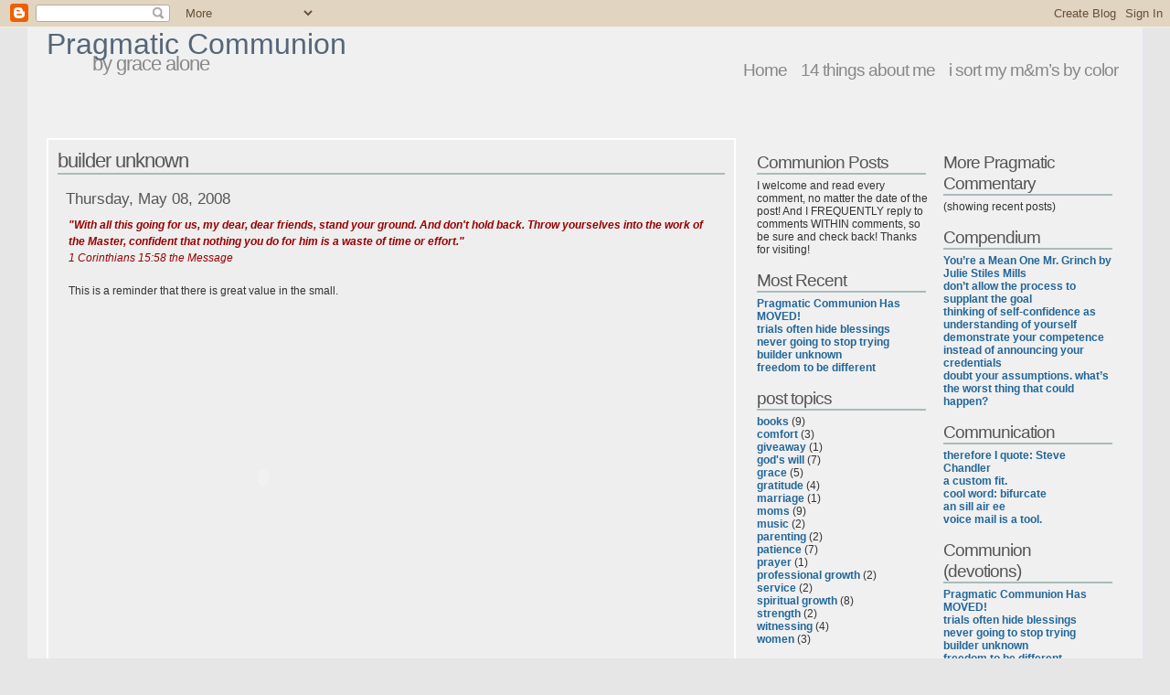

--- FILE ---
content_type: text/html; charset=UTF-8
request_url: http://devotions.pragmaticcom.com/2008/05/builder-unknown.html?widgetType=BlogArchive&widgetId=BlogArchive1&action=toggle&dir=open&toggle=MONTHLY-1199163600000&toggleopen=MONTHLY-1209618000000
body_size: 7774
content:
<!--<!DOCTYPE html PUBLIC "-//W3C//DTD XHTML 1.0 Strict//EN" "http://www.w3.org/TR/xhtml1/DTD/xhtml1-strict.dtd">--><html xmlns='http://www.w3.org/1999/xhtml' xmlns:b='http://www.google.com/2005/gml/b' xmlns:data='http://www.google.com/2005/gml/data' xmlns:expr='http://www.google.com/2005/gml/expr'>
<head>
<link href='https://www.blogger.com/static/v1/widgets/2944754296-widget_css_bundle.css' rel='stylesheet' type='text/css'/>
<meta content='text/html; charset=UTF-8' http-equiv='Content-Type'/>
<meta content='blogger' name='generator'/>
<link href='http://devotions.pragmaticcom.com/favicon.ico' rel='icon' type='image/x-icon'/>
<link href='http://devotions.pragmaticcom.com/2008/05/builder-unknown.html' rel='canonical'/>
<link rel="alternate" type="application/atom+xml" title="Pragmatic Communion - Atom" href="http://devotions.pragmaticcom.com/feeds/posts/default" />
<link rel="alternate" type="application/rss+xml" title="Pragmatic Communion - RSS" href="http://devotions.pragmaticcom.com/feeds/posts/default?alt=rss" />
<link rel="service.post" type="application/atom+xml" title="Pragmatic Communion - Atom" href="https://www.blogger.com/feeds/15805188/posts/default" />

<link rel="alternate" type="application/atom+xml" title="Pragmatic Communion - Atom" href="http://devotions.pragmaticcom.com/feeds/5442567631693455610/comments/default" />
<!--Can't find substitution for tag [blog.ieCssRetrofitLinks]-->
<meta content='http://devotions.pragmaticcom.com/2008/05/builder-unknown.html' property='og:url'/>
<meta content='builder unknown' property='og:title'/>
<meta content='&quot;With all this going for us, my dear, dear friends, stand your ground. And don&#39;t hold back. Throw yourselves into the work of the Master, co...' property='og:description'/>
<title>Pragmatic Communion: builder unknown</title>
<style id='page-skin-1' type='text/css'><!--
/*
-----------------------------------------------
Name:        Andreas4
URL:         http://www.geckandfly.com
Updated by:  http://www.blogcrowds.com
Support:     http://www.blogcrowds.com
----------------------------------------------- */
body{
margin:0;
padding:0;
font:76% tahoma,verdana,sans-serif;
background:#e6e6e6 url(http://www.pragmaticcom.com/images/bodybg.png);
color:#333;
text-align:center;
}
a{
text-decoration:none;
color:#269;
font-weight:bold;
}
a:hover{
text-decoration:underline;
}
p{
margin:0 0 15px 0;
line-height:1.5em;
}
h1,h2,h3,h4{
margin:0;
padding:0;
font-weight:normal;
}
h1{
font-size:3.2em;
letter-spacing:-3px;
color:#567;
margin:12px 0 5px 20px;
}
h1 a:hover{
text-decoration:none;
}
h2{
font-size:1.8em;
letter-spacing:-1px;
margin:-10px 0 0 50px;
color:#888;
}
h3{
color: #555;
font-size:1.4em;
margin:1em 0 0.5em 0.5em;
}
h4{
font-size:1.2em;
font-weight:bold;
}
#container{
width:92%;
min-width:760px;
padding:0 20px;
margin:0 auto;
background:#f0f0f0 url(http://www.pragmaticcom.com/images/contentbg.png) repeat-x;
color:#333;
text-align:left;
border-left:1px solid #eef;
border-right:1px solid #eef;
}
#sitetitle{
float:left;
height:100px;
width: 42%;
color: #333;
}
#sitetitle a{
color:#567;
font-weight:normal;
}
#sitetitle a:hover{
color:#269;
}
#menu{
height:71px;
padding-top:35px;
text-align: right;
}
#menu ul, #menu li {
padding:0;
margin:0;
list-style-type:none;
display:inline;
}
#menu a{
margin:0;
height:100px;
padding:34px 6px 40px 6px;
font-size:1.6em;
font-weight:normal;
letter-spacing:-1px;
color: #888;
}
#menu a:hover{
color:#269;
text-decoration:none;
background: #fff url(http://www.pragmaticcom.com/images/menuhover.png);
padding:5px 5px 5px 5px;
border-left: 1px solid #eee;
border-right: 1px solid #eee;
}
#content{
margin-top:30px;
width:100%;
clear:both;
background:url(http://www.pragmaticcom.com/images/xglobebottom.gif) bottom left no-repeat;
}
#content h2{
margin:0 0 10px 0;
color:#555;
border-bottom:2px solid #abb;
}
#content h2 a{
color:#555;
font-weight:normal;
}
#content h2 a:hover{
color:#269;
text-decoration:none;
background:none;
}
#content p{
margin:0.5em 1em 0.8em 1em;
}
#left{
width:62%;
float:left;
}
#right{
margin-left:66%;
margin-top:-15px;
}
#right h2{
margin:15px 0 5px 0;
width:98%;
font-size:1.6em;
}
#footer{
clear:both;
padding:10px 0 12px 24px;
text-align:left;
color:#888;
}
#footer a{
color:#888;
font-weight:normal;
}
#footer span{
color:#aaa;
font-size:2em;
letter-spacing:-2px;
}
.entry{
position:relative;
margin:0 0 20px 0;
border:2px solid #fff;
background:#eee url(http://www.pragmaticcom.com/images/entrybg.png) repeat-x;
color:#333;
padding:10px 10px 0 10px;
}
.entry a:hover, .intro a:hover{
text-decoration:none;
padding-bottom:2px;
background:url(http://www.pragmaticcom.com/images/flash2.gif) bottom left repeat-x; /* Delete this line to remove the flashing underline for regular links */
}
.entry img{
border: 1px solid #333;
}
.link{
color:#269;
background:url(http://www.pragmaticcom.com/images/linkarrow.gif) left no-repeat;
display:block;
margin:4px 0 0 0;
padding:2px 1em;
}
.link:hover{
color:#48b;
background:url(http://www.pragmaticcom.com/images/blinkarrow.gif) left no-repeat; /* Delete this line to remove the blinking arrows by the links */
text-decoration:none;
}
.thumbs img{
position:relative;
padding:3px;
margin:0 2px 2px 0;
border:1px solid #fff;
background-color:#ddd;
color: #555;
}
.thumbs img:hover{
background: url(http://www.pragmaticcom.com/images/flash.gif); /* Delete this line to remove the blinkingblue frame around the thumbnails */
}
.entryphoto{
margin:5px 10px 10px 0;
float:left;
padding:3px;
border:1px solid #fff;
background-color:#ddd;
color:#333;
}
.meta{
clear:both;
border-top: 2px solid #ccc;
padding: 5px 1px 0 0;
margin:10px 0 0 0;
text-align:left;
font-size:0.9em;
color: #567;
}
.date{
font-weight:bold;
}
.postedby {
}
.pagenav{
color: #888;
text-align:center;
}
.entry img{
position:relative;
}
.subcontainer {
width:98%;
}
.subcontainer ul, .subcontainer li {
list-style-type: none;
padding: 0;
margin: 0;
}
.rightsub{
float:left;
width:48%;
}
.rightsub2{
float:right;
width: 48%;
}
.right{
text-align:right;
}
.center{
text-align:center;
}
.clear{
clear:both;
}
.hide{
display:none;
}
.widget a img {
border: none;
}
.style3 {color: #fe7003}
.style1 {color: #FFFFFF}
.style4 {color: #CCCCCC}
blockquote{margin:20px 0;padding:0 20px 0 50px;background:url('http://photos1.blogger.com/blogger/7994/1253/1600/quote.jpg') 10px top no-repeat;border:none}

--></style>
<link href='https://www.blogger.com/dyn-css/authorization.css?targetBlogID=15805188&amp;zx=0dda6a02-0d5d-4072-9883-b51ee14ebf5b' media='none' onload='if(media!=&#39;all&#39;)media=&#39;all&#39;' rel='stylesheet'/><noscript><link href='https://www.blogger.com/dyn-css/authorization.css?targetBlogID=15805188&amp;zx=0dda6a02-0d5d-4072-9883-b51ee14ebf5b' rel='stylesheet'/></noscript>
<meta name='google-adsense-platform-account' content='ca-host-pub-1556223355139109'/>
<meta name='google-adsense-platform-domain' content='blogspot.com'/>

</head>
<body>
<div class='navbar section' id='navbar'><div class='widget Navbar' data-version='1' id='Navbar1'><script type="text/javascript">
    function setAttributeOnload(object, attribute, val) {
      if(window.addEventListener) {
        window.addEventListener('load',
          function(){ object[attribute] = val; }, false);
      } else {
        window.attachEvent('onload', function(){ object[attribute] = val; });
      }
    }
  </script>
<div id="navbar-iframe-container"></div>
<script type="text/javascript" src="https://apis.google.com/js/platform.js"></script>
<script type="text/javascript">
      gapi.load("gapi.iframes:gapi.iframes.style.bubble", function() {
        if (gapi.iframes && gapi.iframes.getContext) {
          gapi.iframes.getContext().openChild({
              url: 'https://www.blogger.com/navbar/15805188?po\x3d5442567631693455610\x26origin\x3dhttp://devotions.pragmaticcom.com',
              where: document.getElementById("navbar-iframe-container"),
              id: "navbar-iframe"
          });
        }
      });
    </script><script type="text/javascript">
(function() {
var script = document.createElement('script');
script.type = 'text/javascript';
script.src = '//pagead2.googlesyndication.com/pagead/js/google_top_exp.js';
var head = document.getElementsByTagName('head')[0];
if (head) {
head.appendChild(script);
}})();
</script>
</div></div>
<div id='container'>
<!-- skip links for text browsers -->
<span id='skiplinks' style='display:none;'>
<a href='#main'>skip to main </a> |
      <a href='#sidebar'>skip to sidebar</a>
</span>
<div id='header'>
<div id='sitetitle'>
<div class='header section' id='header'><div class='widget HTML' data-version='1' id='HTML1'>
<div class='widget-content'>
<a href="http://devotions.pragmaticcom.com/" target="_blank"><font size="+3">Pragmatic Communion </font></a>
</div>
<div class='clear'></div>
</div><div class='widget Text' data-version='1' id='Text2'>
<h2 class='title'>by grace alone</h2>
<div class='widget-content'>
<br/>
</div>
<div class='clear'></div>
</div></div>
</div>
<div id='menu'>
<!-- <a expr:href='data:blog.homepageUrl' title='Home'>home</a> -->
<a href='http://pragmaticcompendium.wordpress.com' title='Pragmatic Compendium'>Home</a>
<a href='http://pragmaticcompendium.wordpress.com/5-things-about-me/' title='14 things about me'>14 things about me</a>
<a href='http://pragmaticcompendium.wordpress.com/other-pragmatic-blogs' title='i sort my m&m’s by color'>i sort my m&m&#8217;s by color</a>
</div>
</div>
<div id='content'>
<div class='entry' id='left'>
<div class='main section' id='main'><div class='widget Blog' data-version='1' id='Blog1'>
<a name='5442567631693455610'></a>
<h2>
<a href='http://devotions.pragmaticcom.com/2008/05/builder-unknown.html'>builder unknown</a>
</h2>
<div class='post-header-line-1'></div>
<h3><span>Thursday, May 08, 2008</span></h3>
<div class='posts'>
<p><span style="font-weight: bold; font-style: italic; color: rgb(153, 0, 0);">"With all this going for us, my dear, dear friends, stand your ground. And don't hold back. Throw yourselves into the work of the Master, confident that nothing you do for him is a waste of time or effort."<br /></span><span style="font-style: italic; color: rgb(153, 0, 0);">1 Corinthians 15:58  the Message</span><br /><br />This is a reminder that there is great value in the small.<br /><br /><object height="355" width="425"><param name="movie" value="http://www.youtube.com/v/9YU0aNAHXP0&amp;hl=en"><param name="wmode" value="transparent"><embed src="http://www.youtube.com/v/9YU0aNAHXP0&amp;hl=en" type="application/x-shockwave-flash" wmode="transparent" height="355" width="425"></embed></object><br /><br /><div style="text-align: right; font-style: italic;"><span style="font-weight: bold;">"It's okay that they don't see.  We don't work for them.  We work for Him.  We sacrifice for Him.  They will never see.  Not if we do it right.  Not if we do it well.  Let's pray that our work will stand as a monument to an even greater God."</span><br /><span style="font-weight: bold;">Nicole Johnson</span></div></p>
<div style='clear: both;'></div>
</div>
<div class='meta'>
<script charset='utf-8' src='http://feeds.feedburner.com/~s/antilo0p?i=http://devotions.pragmaticcom.com/2008/05/builder-unknown.html' type='text/javascript'></script>
Posted by
Julie Stiles Mills
at
<a class='timestamp-link' href='http://devotions.pragmaticcom.com/2008/05/builder-unknown.html' title='permanent link'>5/08/2008 03:24:00 PM</a>
<span class='item-action'>
<a href='https://www.blogger.com/email-post/15805188/5442567631693455610' title='Email Post'>
<span class='email-post-icon'>&#160;</span>
</a>
</span>
<span class='item-control blog-admin pid-1534357876'>
<a href='https://www.blogger.com/post-edit.g?blogID=15805188&postID=5442567631693455610&from=pencil' title='Edit Post'>
<span class='quick-edit-icon'>&#160;</span>
</a>
</span>
<p class='post-footer-line post-footer-line-2'>
<span class='post-labels'>
Labels:
<a href='http://devotions.pragmaticcom.com/search/label/marriage' rel='tag'>marriage</a>,
<a href='http://devotions.pragmaticcom.com/search/label/parenting' rel='tag'>parenting</a>,
<a href='http://devotions.pragmaticcom.com/search/label/patience' rel='tag'>patience</a>,
<a href='http://devotions.pragmaticcom.com/search/label/strength' rel='tag'>strength</a>
</span>
</p>
<p class='post-footer-line post-footer-line-3'></p>
</div>
<span class='style1'></span>
<a name='comments'></a>
<h2 id='comments'><span>
0
comments:
      
</span></h2>
<p id='newcomments'>
<a href='https://www.blogger.com/comment/fullpage/post/15805188/5442567631693455610' onclick=''>Post a Comment</a>
</p>
<div id='backlinks-container'>
<div id='Blog1_backlinks-container'>
</div>
</div>
<div class='blog-pager' id='blog-pager'>
<span id='blog-pager-newer-link'>
<a class='blog-pager-newer-link' href='http://devotions.pragmaticcom.com/2008/05/never-going-to-stop-trying.html' id='Blog1_blog-pager-newer-link' title='Newer Post'>Newer Post</a>
</span>
<span id='blog-pager-older-link'>
<a class='blog-pager-older-link' href='http://devotions.pragmaticcom.com/2008/02/freedom-to-be-different.html' id='Blog1_blog-pager-older-link' title='Older Post'>Older Post</a>
</span>
<a class='home-link' href='http://devotions.pragmaticcom.com/'>Home</a>
</div>
<div class='clear'></div>
<div class='post-feeds'>
<div class='feed-links'>
Subscribe to:
<a class='feed-link' href='http://devotions.pragmaticcom.com/feeds/5442567631693455610/comments/default' target='_blank' type='application/atom+xml'>Post Comments (Atom)</a>
</div>
</div>
</div></div>
</div>
<div id='right'>
<div class='sidebar no-items section' id='sidebar'></div>
<div class='subcontainer'>
<div class='rightsub section' id='rightsub'><div class='widget Text' data-version='1' id='Text3'>
<h2 class='title'>Communion Posts</h2>
<div class='widget-content'>
I welcome and read every comment, no matter the date of the post!  And I FREQUENTLY reply to comments WITHIN comments, so be sure and check back!  Thanks for visiting!<br/>
</div>
<div class='clear'></div>
</div><div class='widget Feed' data-version='1' id='Feed4'>
<h2>Most Recent</h2>
<div class='widget-content' id='Feed4_feedItemListDisplay'>
<span style='filter: alpha(25); opacity: 0.25;'>
<a href='http://devotions.pragmaticcom.com/feeds/posts/default'>Loading...</a>
</span>
</div>
<div class='clear'></div>
</div><div class='widget Label' data-version='1' id='Label1'>
<h2>post topics</h2>
<div class='widget-content'>
<ul>
<li>
<a href='http://devotions.pragmaticcom.com/search/label/books'>books</a>

        (9)
      </li>
<li>
<a href='http://devotions.pragmaticcom.com/search/label/comfort'>comfort</a>

        (3)
      </li>
<li>
<a href='http://devotions.pragmaticcom.com/search/label/giveaway'>giveaway</a>

        (1)
      </li>
<li>
<a href='http://devotions.pragmaticcom.com/search/label/god%27s%20will'>god&#39;s will</a>

        (7)
      </li>
<li>
<a href='http://devotions.pragmaticcom.com/search/label/grace'>grace</a>

        (5)
      </li>
<li>
<a href='http://devotions.pragmaticcom.com/search/label/gratitude'>gratitude</a>

        (4)
      </li>
<li>
<a href='http://devotions.pragmaticcom.com/search/label/marriage'>marriage</a>

        (1)
      </li>
<li>
<a href='http://devotions.pragmaticcom.com/search/label/moms'>moms</a>

        (9)
      </li>
<li>
<a href='http://devotions.pragmaticcom.com/search/label/music'>music</a>

        (2)
      </li>
<li>
<a href='http://devotions.pragmaticcom.com/search/label/parenting'>parenting</a>

        (2)
      </li>
<li>
<a href='http://devotions.pragmaticcom.com/search/label/patience'>patience</a>

        (7)
      </li>
<li>
<a href='http://devotions.pragmaticcom.com/search/label/prayer'>prayer</a>

        (1)
      </li>
<li>
<a href='http://devotions.pragmaticcom.com/search/label/professional%20growth'>professional growth</a>

        (2)
      </li>
<li>
<a href='http://devotions.pragmaticcom.com/search/label/service'>service</a>

        (2)
      </li>
<li>
<a href='http://devotions.pragmaticcom.com/search/label/spiritual%20growth'>spiritual growth</a>

        (8)
      </li>
<li>
<a href='http://devotions.pragmaticcom.com/search/label/strength'>strength</a>

        (2)
      </li>
<li>
<a href='http://devotions.pragmaticcom.com/search/label/witnessing'>witnessing</a>

        (4)
      </li>
<li>
<a href='http://devotions.pragmaticcom.com/search/label/women'>women</a>

        (3)
      </li>
</ul>
<div class='clear'></div>
</div>
</div><div class='widget BlogArchive' data-version='1' id='BlogArchive1'>
<h2>catch up!</h2>
<div class='widget-content'>
<div id='ArchiveList'>
<div id='BlogArchive1_ArchiveList'>
<ul>
<li class='archivedate expanded'>
<a class='toggle' href='//devotions.pragmaticcom.com/2008/05/builder-unknown.html?widgetType=BlogArchive&widgetId=BlogArchive1&action=toggle&dir=close&toggle=YEARLY-1199163600000&toggleopen=MONTHLY-1209618000000'>
<span class='zippy toggle-open'>&#9660; </span>
</a>
<a class='post-count-link' href='http://devotions.pragmaticcom.com/2008/'>2008</a>
            (<span class='post-count'>11</span>)
          
<ul>
<li class='archivedate collapsed'>
<a class='toggle' href='//devotions.pragmaticcom.com/2008/05/builder-unknown.html?widgetType=BlogArchive&widgetId=BlogArchive1&action=toggle&dir=open&toggle=MONTHLY-1217566800000&toggleopen=MONTHLY-1209618000000'>
<span class='zippy'>&#9658; </span>
</a>
<a class='post-count-link' href='http://devotions.pragmaticcom.com/2008/08/'>August</a>
            (<span class='post-count'>1</span>)
          
</li>
</ul>
<ul>
<li class='archivedate collapsed'>
<a class='toggle' href='//devotions.pragmaticcom.com/2008/05/builder-unknown.html?widgetType=BlogArchive&widgetId=BlogArchive1&action=toggle&dir=open&toggle=MONTHLY-1214888400000&toggleopen=MONTHLY-1209618000000'>
<span class='zippy'>&#9658; </span>
</a>
<a class='post-count-link' href='http://devotions.pragmaticcom.com/2008/07/'>July</a>
            (<span class='post-count'>1</span>)
          
</li>
</ul>
<ul>
<li class='archivedate expanded'>
<a class='toggle' href='//devotions.pragmaticcom.com/2008/05/builder-unknown.html?widgetType=BlogArchive&widgetId=BlogArchive1&action=toggle&dir=close&toggle=MONTHLY-1209618000000&toggleopen=MONTHLY-1209618000000'>
<span class='zippy toggle-open'>&#9660; </span>
</a>
<a class='post-count-link' href='http://devotions.pragmaticcom.com/2008/05/'>May</a>
            (<span class='post-count'>2</span>)
          
<ul class='posts'>
<li><a href='http://devotions.pragmaticcom.com/2008/05/never-going-to-stop-trying.html'>never going to stop trying</a></li>
<li><a href='http://devotions.pragmaticcom.com/2008/05/builder-unknown.html'>builder unknown</a></li>
</ul>
</li>
</ul>
<ul>
<li class='archivedate collapsed'>
<a class='toggle' href='//devotions.pragmaticcom.com/2008/05/builder-unknown.html?widgetType=BlogArchive&widgetId=BlogArchive1&action=toggle&dir=open&toggle=MONTHLY-1201842000000&toggleopen=MONTHLY-1209618000000'>
<span class='zippy'>&#9658; </span>
</a>
<a class='post-count-link' href='http://devotions.pragmaticcom.com/2008/02/'>February</a>
            (<span class='post-count'>2</span>)
          
</li>
</ul>
<ul>
<li class='archivedate collapsed'>
<a class='toggle' href='//devotions.pragmaticcom.com/2008/05/builder-unknown.html?widgetType=BlogArchive&widgetId=BlogArchive1&action=toggle&dir=open&toggle=MONTHLY-1199163600000&toggleopen=MONTHLY-1209618000000'>
<span class='zippy'>&#9658; </span>
</a>
<a class='post-count-link' href='http://devotions.pragmaticcom.com/2008/01/'>January</a>
            (<span class='post-count'>5</span>)
          
</li>
</ul>
</li>
</ul>
<ul>
<li class='archivedate collapsed'>
<a class='toggle' href='//devotions.pragmaticcom.com/2008/05/builder-unknown.html?widgetType=BlogArchive&widgetId=BlogArchive1&action=toggle&dir=open&toggle=YEARLY-1167627600000&toggleopen=MONTHLY-1209618000000'>
<span class='zippy'>&#9658; </span>
</a>
<a class='post-count-link' href='http://devotions.pragmaticcom.com/2007/'>2007</a>
            (<span class='post-count'>5</span>)
          
<ul>
<li class='archivedate collapsed'>
<a class='toggle' href='//devotions.pragmaticcom.com/2008/05/builder-unknown.html?widgetType=BlogArchive&widgetId=BlogArchive1&action=toggle&dir=open&toggle=MONTHLY-1196485200000&toggleopen=MONTHLY-1209618000000'>
<span class='zippy'>&#9658; </span>
</a>
<a class='post-count-link' href='http://devotions.pragmaticcom.com/2007/12/'>December</a>
            (<span class='post-count'>1</span>)
          
</li>
</ul>
<ul>
<li class='archivedate collapsed'>
<a class='toggle' href='//devotions.pragmaticcom.com/2008/05/builder-unknown.html?widgetType=BlogArchive&widgetId=BlogArchive1&action=toggle&dir=open&toggle=MONTHLY-1193893200000&toggleopen=MONTHLY-1209618000000'>
<span class='zippy'>&#9658; </span>
</a>
<a class='post-count-link' href='http://devotions.pragmaticcom.com/2007/11/'>November</a>
            (<span class='post-count'>1</span>)
          
</li>
</ul>
<ul>
<li class='archivedate collapsed'>
<a class='toggle' href='//devotions.pragmaticcom.com/2008/05/builder-unknown.html?widgetType=BlogArchive&widgetId=BlogArchive1&action=toggle&dir=open&toggle=MONTHLY-1191214800000&toggleopen=MONTHLY-1209618000000'>
<span class='zippy'>&#9658; </span>
</a>
<a class='post-count-link' href='http://devotions.pragmaticcom.com/2007/10/'>October</a>
            (<span class='post-count'>1</span>)
          
</li>
</ul>
<ul>
<li class='archivedate collapsed'>
<a class='toggle' href='//devotions.pragmaticcom.com/2008/05/builder-unknown.html?widgetType=BlogArchive&widgetId=BlogArchive1&action=toggle&dir=open&toggle=MONTHLY-1180674000000&toggleopen=MONTHLY-1209618000000'>
<span class='zippy'>&#9658; </span>
</a>
<a class='post-count-link' href='http://devotions.pragmaticcom.com/2007/06/'>June</a>
            (<span class='post-count'>1</span>)
          
</li>
</ul>
<ul>
<li class='archivedate collapsed'>
<a class='toggle' href='//devotions.pragmaticcom.com/2008/05/builder-unknown.html?widgetType=BlogArchive&widgetId=BlogArchive1&action=toggle&dir=open&toggle=MONTHLY-1167627600000&toggleopen=MONTHLY-1209618000000'>
<span class='zippy'>&#9658; </span>
</a>
<a class='post-count-link' href='http://devotions.pragmaticcom.com/2007/01/'>January</a>
            (<span class='post-count'>1</span>)
          
</li>
</ul>
</li>
</ul>
<ul>
<li class='archivedate collapsed'>
<a class='toggle' href='//devotions.pragmaticcom.com/2008/05/builder-unknown.html?widgetType=BlogArchive&widgetId=BlogArchive1&action=toggle&dir=open&toggle=YEARLY-1136091600000&toggleopen=MONTHLY-1209618000000'>
<span class='zippy'>&#9658; </span>
</a>
<a class='post-count-link' href='http://devotions.pragmaticcom.com/2006/'>2006</a>
            (<span class='post-count'>3</span>)
          
<ul>
<li class='archivedate collapsed'>
<a class='toggle' href='//devotions.pragmaticcom.com/2008/05/builder-unknown.html?widgetType=BlogArchive&widgetId=BlogArchive1&action=toggle&dir=open&toggle=MONTHLY-1157086800000&toggleopen=MONTHLY-1209618000000'>
<span class='zippy'>&#9658; </span>
</a>
<a class='post-count-link' href='http://devotions.pragmaticcom.com/2006/09/'>September</a>
            (<span class='post-count'>1</span>)
          
</li>
</ul>
<ul>
<li class='archivedate collapsed'>
<a class='toggle' href='//devotions.pragmaticcom.com/2008/05/builder-unknown.html?widgetType=BlogArchive&widgetId=BlogArchive1&action=toggle&dir=open&toggle=MONTHLY-1149138000000&toggleopen=MONTHLY-1209618000000'>
<span class='zippy'>&#9658; </span>
</a>
<a class='post-count-link' href='http://devotions.pragmaticcom.com/2006/06/'>June</a>
            (<span class='post-count'>1</span>)
          
</li>
</ul>
<ul>
<li class='archivedate collapsed'>
<a class='toggle' href='//devotions.pragmaticcom.com/2008/05/builder-unknown.html?widgetType=BlogArchive&widgetId=BlogArchive1&action=toggle&dir=open&toggle=MONTHLY-1141189200000&toggleopen=MONTHLY-1209618000000'>
<span class='zippy'>&#9658; </span>
</a>
<a class='post-count-link' href='http://devotions.pragmaticcom.com/2006/03/'>March</a>
            (<span class='post-count'>1</span>)
          
</li>
</ul>
</li>
</ul>
<ul>
<li class='archivedate collapsed'>
<a class='toggle' href='//devotions.pragmaticcom.com/2008/05/builder-unknown.html?widgetType=BlogArchive&widgetId=BlogArchive1&action=toggle&dir=open&toggle=YEARLY-1104555600000&toggleopen=MONTHLY-1209618000000'>
<span class='zippy'>&#9658; </span>
</a>
<a class='post-count-link' href='http://devotions.pragmaticcom.com/2005/'>2005</a>
            (<span class='post-count'>3</span>)
          
<ul>
<li class='archivedate collapsed'>
<a class='toggle' href='//devotions.pragmaticcom.com/2008/05/builder-unknown.html?widgetType=BlogArchive&widgetId=BlogArchive1&action=toggle&dir=open&toggle=MONTHLY-1130821200000&toggleopen=MONTHLY-1209618000000'>
<span class='zippy'>&#9658; </span>
</a>
<a class='post-count-link' href='http://devotions.pragmaticcom.com/2005/11/'>November</a>
            (<span class='post-count'>1</span>)
          
</li>
</ul>
<ul>
<li class='archivedate collapsed'>
<a class='toggle' href='//devotions.pragmaticcom.com/2008/05/builder-unknown.html?widgetType=BlogArchive&widgetId=BlogArchive1&action=toggle&dir=open&toggle=MONTHLY-1128142800000&toggleopen=MONTHLY-1209618000000'>
<span class='zippy'>&#9658; </span>
</a>
<a class='post-count-link' href='http://devotions.pragmaticcom.com/2005/10/'>October</a>
            (<span class='post-count'>1</span>)
          
</li>
</ul>
<ul>
<li class='archivedate collapsed'>
<a class='toggle' href='//devotions.pragmaticcom.com/2008/05/builder-unknown.html?widgetType=BlogArchive&widgetId=BlogArchive1&action=toggle&dir=open&toggle=MONTHLY-1125550800000&toggleopen=MONTHLY-1209618000000'>
<span class='zippy'>&#9658; </span>
</a>
<a class='post-count-link' href='http://devotions.pragmaticcom.com/2005/09/'>September</a>
            (<span class='post-count'>1</span>)
          
</li>
</ul>
</li>
</ul>
</div>
</div>
</div>
</div></div>
<div class='rightsub2 section' id='rightsub2'><div class='widget Text' data-version='1' id='Text1'>
<h2 class='title'>More Pragmatic Commentary</h2>
<div class='widget-content'>
(showing recent posts)
</div>
<div class='clear'></div>
</div><div class='widget Feed' data-version='1' id='Feed1'>
<h2>Compendium</h2>
<div class='widget-content' id='Feed1_feedItemListDisplay'>
<span style='filter: alpha(25); opacity: 0.25;'>
<a href='http://pragmaticcompendium.wordpress.com/rss'>Loading...</a>
</span>
</div>
<div class='clear'></div>
</div><div class='widget Feed' data-version='1' id='Feed2'>
<h2>Communication</h2>
<div class='widget-content' id='Feed2_feedItemListDisplay'>
<span style='filter: alpha(25); opacity: 0.25;'>
<a href='http://pragmaticcommunication.wordpress.com/feed'>Loading...</a>
</span>
</div>
<div class='clear'></div>
</div><div class='widget Feed' data-version='1' id='Feed3'>
<h2>Communion (devotions)</h2>
<div class='widget-content' id='Feed3_feedItemListDisplay'>
<span style='filter: alpha(25); opacity: 0.25;'>
<a href='http://devotions.pragmaticcom.com/feeds/posts/default'>Loading...</a>
</span>
</div>
<div class='clear'></div>
</div>
</div>
</div>
</div>
<!-- spacer for skins that want sidebar and main to be the same height-->
</div>
<!-- end content-wrapper -->
<div id='footer'>
<div align='center'>Copyright 2006 | Blogger Beta Template  by <a href='http://www.geckoandfly.com/make-money-online/'>GeckoandFly</a> and <a href='http://www.blogcrowds.com/'>Blogcrowds</a> | Design by <a href='http://www.andreasviklund.com' target='_blank'>Andreas Viklund</a><br/>
			No part of the content or the blog may be reproduced without prior written permission.
      </div>
</div>
</div>
<!-- end outer-wrapper -->
<script src='http://www.google-analytics.com/urchin.js' type='text/javascript'>
</script>
<script type='text/javascript'>
_uacct = "UA-1371568-2";
urchinTracker();
</script>

<script type="text/javascript" src="https://www.blogger.com/static/v1/widgets/3845888474-widgets.js"></script>
<script type='text/javascript'>
window['__wavt'] = 'AOuZoY7E_3I5VxaTN-WiFEfR41JeMCGUyw:1768841198016';_WidgetManager._Init('//www.blogger.com/rearrange?blogID\x3d15805188','//devotions.pragmaticcom.com/2008/05/builder-unknown.html','15805188');
_WidgetManager._SetDataContext([{'name': 'blog', 'data': {'blogId': '15805188', 'title': 'Pragmatic Communion', 'url': 'http://devotions.pragmaticcom.com/2008/05/builder-unknown.html', 'canonicalUrl': 'http://devotions.pragmaticcom.com/2008/05/builder-unknown.html', 'homepageUrl': 'http://devotions.pragmaticcom.com/', 'searchUrl': 'http://devotions.pragmaticcom.com/search', 'canonicalHomepageUrl': 'http://devotions.pragmaticcom.com/', 'blogspotFaviconUrl': 'http://devotions.pragmaticcom.com/favicon.ico', 'bloggerUrl': 'https://www.blogger.com', 'hasCustomDomain': true, 'httpsEnabled': false, 'enabledCommentProfileImages': true, 'gPlusViewType': 'FILTERED_POSTMOD', 'adultContent': false, 'analyticsAccountNumber': '', 'encoding': 'UTF-8', 'locale': 'en-US', 'localeUnderscoreDelimited': 'en', 'languageDirection': 'ltr', 'isPrivate': false, 'isMobile': false, 'isMobileRequest': false, 'mobileClass': '', 'isPrivateBlog': false, 'isDynamicViewsAvailable': true, 'feedLinks': '\x3clink rel\x3d\x22alternate\x22 type\x3d\x22application/atom+xml\x22 title\x3d\x22Pragmatic Communion - Atom\x22 href\x3d\x22http://devotions.pragmaticcom.com/feeds/posts/default\x22 /\x3e\n\x3clink rel\x3d\x22alternate\x22 type\x3d\x22application/rss+xml\x22 title\x3d\x22Pragmatic Communion - RSS\x22 href\x3d\x22http://devotions.pragmaticcom.com/feeds/posts/default?alt\x3drss\x22 /\x3e\n\x3clink rel\x3d\x22service.post\x22 type\x3d\x22application/atom+xml\x22 title\x3d\x22Pragmatic Communion - Atom\x22 href\x3d\x22https://www.blogger.com/feeds/15805188/posts/default\x22 /\x3e\n\n\x3clink rel\x3d\x22alternate\x22 type\x3d\x22application/atom+xml\x22 title\x3d\x22Pragmatic Communion - Atom\x22 href\x3d\x22http://devotions.pragmaticcom.com/feeds/5442567631693455610/comments/default\x22 /\x3e\n', 'meTag': '', 'adsenseHostId': 'ca-host-pub-1556223355139109', 'adsenseHasAds': false, 'adsenseAutoAds': false, 'boqCommentIframeForm': true, 'loginRedirectParam': '', 'view': '', 'dynamicViewsCommentsSrc': '//www.blogblog.com/dynamicviews/4224c15c4e7c9321/js/comments.js', 'dynamicViewsScriptSrc': '//www.blogblog.com/dynamicviews/f9a985b7a2d28680', 'plusOneApiSrc': 'https://apis.google.com/js/platform.js', 'disableGComments': true, 'interstitialAccepted': false, 'sharing': {'platforms': [{'name': 'Get link', 'key': 'link', 'shareMessage': 'Get link', 'target': ''}, {'name': 'Facebook', 'key': 'facebook', 'shareMessage': 'Share to Facebook', 'target': 'facebook'}, {'name': 'BlogThis!', 'key': 'blogThis', 'shareMessage': 'BlogThis!', 'target': 'blog'}, {'name': 'X', 'key': 'twitter', 'shareMessage': 'Share to X', 'target': 'twitter'}, {'name': 'Pinterest', 'key': 'pinterest', 'shareMessage': 'Share to Pinterest', 'target': 'pinterest'}, {'name': 'Email', 'key': 'email', 'shareMessage': 'Email', 'target': 'email'}], 'disableGooglePlus': true, 'googlePlusShareButtonWidth': 0, 'googlePlusBootstrap': '\x3cscript type\x3d\x22text/javascript\x22\x3ewindow.___gcfg \x3d {\x27lang\x27: \x27en\x27};\x3c/script\x3e'}, 'hasCustomJumpLinkMessage': false, 'jumpLinkMessage': 'Read more', 'pageType': 'item', 'postId': '5442567631693455610', 'pageName': 'builder unknown', 'pageTitle': 'Pragmatic Communion: builder unknown'}}, {'name': 'features', 'data': {}}, {'name': 'messages', 'data': {'edit': 'Edit', 'linkCopiedToClipboard': 'Link copied to clipboard!', 'ok': 'Ok', 'postLink': 'Post Link'}}, {'name': 'template', 'data': {'name': 'custom', 'localizedName': 'Custom', 'isResponsive': false, 'isAlternateRendering': false, 'isCustom': true}}, {'name': 'view', 'data': {'classic': {'name': 'classic', 'url': '?view\x3dclassic'}, 'flipcard': {'name': 'flipcard', 'url': '?view\x3dflipcard'}, 'magazine': {'name': 'magazine', 'url': '?view\x3dmagazine'}, 'mosaic': {'name': 'mosaic', 'url': '?view\x3dmosaic'}, 'sidebar': {'name': 'sidebar', 'url': '?view\x3dsidebar'}, 'snapshot': {'name': 'snapshot', 'url': '?view\x3dsnapshot'}, 'timeslide': {'name': 'timeslide', 'url': '?view\x3dtimeslide'}, 'isMobile': false, 'title': 'builder unknown', 'description': '\x22With all this going for us, my dear, dear friends, stand your ground. And don\x27t hold back. Throw yourselves into the work of the Master, co...', 'url': 'http://devotions.pragmaticcom.com/2008/05/builder-unknown.html', 'type': 'item', 'isSingleItem': true, 'isMultipleItems': false, 'isError': false, 'isPage': false, 'isPost': true, 'isHomepage': false, 'isArchive': false, 'isLabelSearch': false, 'postId': 5442567631693455610}}]);
_WidgetManager._RegisterWidget('_NavbarView', new _WidgetInfo('Navbar1', 'navbar', document.getElementById('Navbar1'), {}, 'displayModeFull'));
_WidgetManager._RegisterWidget('_HTMLView', new _WidgetInfo('HTML1', 'header', document.getElementById('HTML1'), {}, 'displayModeFull'));
_WidgetManager._RegisterWidget('_TextView', new _WidgetInfo('Text2', 'header', document.getElementById('Text2'), {}, 'displayModeFull'));
_WidgetManager._RegisterWidget('_BlogView', new _WidgetInfo('Blog1', 'main', document.getElementById('Blog1'), {'cmtInteractionsEnabled': false, 'lightboxEnabled': true, 'lightboxModuleUrl': 'https://www.blogger.com/static/v1/jsbin/4049919853-lbx.js', 'lightboxCssUrl': 'https://www.blogger.com/static/v1/v-css/828616780-lightbox_bundle.css'}, 'displayModeFull'));
_WidgetManager._RegisterWidget('_TextView', new _WidgetInfo('Text3', 'rightsub', document.getElementById('Text3'), {}, 'displayModeFull'));
_WidgetManager._RegisterWidget('_FeedView', new _WidgetInfo('Feed4', 'rightsub', document.getElementById('Feed4'), {'title': 'Most Recent', 'showItemDate': false, 'showItemAuthor': false, 'feedUrl': 'http://devotions.pragmaticcom.com/feeds/posts/default', 'numItemsShow': 5, 'loadingMsg': 'Loading...', 'openLinksInNewWindow': false, 'useFeedWidgetServ': 'true'}, 'displayModeFull'));
_WidgetManager._RegisterWidget('_LabelView', new _WidgetInfo('Label1', 'rightsub', document.getElementById('Label1'), {}, 'displayModeFull'));
_WidgetManager._RegisterWidget('_BlogArchiveView', new _WidgetInfo('BlogArchive1', 'rightsub', document.getElementById('BlogArchive1'), {'languageDirection': 'ltr', 'loadingMessage': 'Loading\x26hellip;'}, 'displayModeFull'));
_WidgetManager._RegisterWidget('_TextView', new _WidgetInfo('Text1', 'rightsub2', document.getElementById('Text1'), {}, 'displayModeFull'));
_WidgetManager._RegisterWidget('_FeedView', new _WidgetInfo('Feed1', 'rightsub2', document.getElementById('Feed1'), {'title': 'Compendium', 'showItemDate': false, 'showItemAuthor': false, 'feedUrl': 'http://pragmaticcompendium.wordpress.com/rss', 'numItemsShow': 5, 'loadingMsg': 'Loading...', 'openLinksInNewWindow': false, 'useFeedWidgetServ': 'true'}, 'displayModeFull'));
_WidgetManager._RegisterWidget('_FeedView', new _WidgetInfo('Feed2', 'rightsub2', document.getElementById('Feed2'), {'title': 'Communication', 'showItemDate': false, 'showItemAuthor': false, 'feedUrl': 'http://pragmaticcommunication.wordpress.com/feed', 'numItemsShow': 5, 'loadingMsg': 'Loading...', 'openLinksInNewWindow': false, 'useFeedWidgetServ': 'true'}, 'displayModeFull'));
_WidgetManager._RegisterWidget('_FeedView', new _WidgetInfo('Feed3', 'rightsub2', document.getElementById('Feed3'), {'title': 'Communion (devotions)', 'showItemDate': false, 'showItemAuthor': false, 'feedUrl': 'http://devotions.pragmaticcom.com/feeds/posts/default', 'numItemsShow': 5, 'loadingMsg': 'Loading...', 'openLinksInNewWindow': false, 'useFeedWidgetServ': 'true'}, 'displayModeFull'));
</script>
</body>
</html>

--- FILE ---
content_type: text/javascript; charset=UTF-8
request_url: http://devotions.pragmaticcom.com/2008/05/builder-unknown.html?action=getFeed&widgetId=Feed4&widgetType=Feed&responseType=js&xssi_token=AOuZoY7E_3I5VxaTN-WiFEfR41JeMCGUyw%3A1768841198016
body_size: 490
content:
try {
_WidgetManager._HandleControllerResult('Feed4', 'getFeed',{'status': 'ok', 'feed': {'entries': [{'title': 'Pragmatic Communion Has MOVED!', 'link': 'http://devotions.pragmaticcom.com/2008/08/pragmatic-communion-has-moved.html', 'publishedDate': '2008-08-19T19:12:00.000-07:00', 'author': 'Julie Stiles Mills'}, {'title': 'trials often hide blessings', 'link': 'http://devotions.pragmaticcom.com/2008/07/trials-often-hide-blessings.html', 'publishedDate': '2008-07-03T12:43:00.000-07:00', 'author': 'Julie Stiles Mills'}, {'title': 'never going to stop trying', 'link': 'http://devotions.pragmaticcom.com/2008/05/never-going-to-stop-trying.html', 'publishedDate': '2008-05-30T17:35:00.000-07:00', 'author': 'Julie Stiles Mills'}, {'title': 'builder unknown', 'link': 'http://devotions.pragmaticcom.com/2008/05/builder-unknown.html', 'publishedDate': '2008-05-08T13:24:00.000-07:00', 'author': 'Julie Stiles Mills'}, {'title': 'freedom to be different', 'link': 'http://devotions.pragmaticcom.com/2008/02/freedom-to-be-different.html', 'publishedDate': '2008-02-19T07:19:00.000-08:00', 'author': 'Julie Stiles Mills'}], 'title': 'Pragmatic Communion'}});
} catch (e) {
  if (typeof log != 'undefined') {
    log('HandleControllerResult failed: ' + e);
  }
}


--- FILE ---
content_type: text/javascript; charset=UTF-8
request_url: http://devotions.pragmaticcom.com/2008/05/builder-unknown.html?action=getFeed&widgetId=Feed1&widgetType=Feed&responseType=js&xssi_token=AOuZoY7E_3I5VxaTN-WiFEfR41JeMCGUyw%3A1768841198016
body_size: 655
content:
try {
_WidgetManager._HandleControllerResult('Feed1', 'getFeed',{'status': 'ok', 'feed': {'entries': [{'title': 'You\u2019re a Mean One Mr. Grinch by Julie Stiles Mills', 'link': 'https://pragmaticcompendium.com/2022/12/12/youre-a-mean-one-mr-grinch-by-julie-stiles-mills/', 'publishedDate': '2022-12-12T10:53:02.000-08:00', 'author': 'Julie Stiles Mills'}, {'title': 'don\u2019t allow the process to supplant the goal', 'link': 'https://pragmaticcompendium.com/2022/10/31/dont-allow-the-process-to-supplant-the-goal/', 'publishedDate': '2022-10-31T11:49:00.000-07:00', 'author': 'Julie Stiles Mills'}, {'title': 'thinking of self-confidence as understanding of yourself', 'link': 'https://pragmaticcompendium.com/2022/07/19/thinking-of-self-confidence-as-understanding-of-yourself/', 'publishedDate': '2022-07-19T15:11:43.000-07:00', 'author': 'Julie Stiles Mills'}, {'title': 'demonstrate your competence instead of announcing your credentials', 'link': 'https://pragmaticcompendium.com/2022/07/18/demonstrate-your-competence-instead-of-announcing-your-credentials/', 'publishedDate': '2022-07-18T13:30:08.000-07:00', 'author': 'Julie Stiles Mills'}, {'title': 'doubt your assumptions. what\u2019s the worst thing that could happen?', 'link': 'https://pragmaticcompendium.com/2022/06/10/doubt-your-assumptions-whats-the-worst-thing-that-could-happen/', 'publishedDate': '2022-06-10T19:58:26.000-07:00', 'author': 'Julie Stiles Mills'}], 'title': 'Pragmatic Compendium'}});
} catch (e) {
  if (typeof log != 'undefined') {
    log('HandleControllerResult failed: ' + e);
  }
}


--- FILE ---
content_type: text/javascript; charset=UTF-8
request_url: http://devotions.pragmaticcom.com/2008/05/builder-unknown.html?action=getFeed&widgetId=Feed2&widgetType=Feed&responseType=js&xssi_token=AOuZoY7E_3I5VxaTN-WiFEfR41JeMCGUyw%3A1768841198016
body_size: 557
content:
try {
_WidgetManager._HandleControllerResult('Feed2', 'getFeed',{'status': 'ok', 'feed': {'entries': [{'title': 'therefore I quote: Steve Chandler', 'link': 'https://pragmaticcommunication.wordpress.com/2010/02/18/therefore-i-quote-steve-chandler/', 'publishedDate': '2010-02-18T17:37:33.000-08:00', 'author': 'Julie Stiles Mills'}, {'title': 'a custom fit.', 'link': 'https://pragmaticcommunication.wordpress.com/2009/10/12/suits-inexpensive-but-custom-fit/', 'publishedDate': '2009-10-12T01:39:41.000-07:00', 'author': 'Julie Stiles Mills'}, {'title': 'cool word: bifurcate', 'link': 'https://pragmaticcommunication.wordpress.com/2009/03/06/cool-word-bifurcate/', 'publishedDate': '2009-03-06T06:48:32.000-08:00', 'author': 'Julie Stiles Mills'}, {'title': 'an sill air ee', 'link': 'https://pragmaticcommunication.wordpress.com/2007/11/06/an-sill-air-ee/', 'publishedDate': '2007-11-05T20:13:54.000-08:00', 'author': 'Julie Stiles Mills'}, {'title': 'voice mail is a tool.', 'link': 'https://pragmaticcommunication.wordpress.com/2007/04/16/voice-mail-is-a-tool-let-it-work-for-you/', 'publishedDate': '2007-04-16T07:30:47.000-07:00', 'author': 'Julie Stiles Mills'}], 'title': 'Talk. Write. Read. Listen.'}});
} catch (e) {
  if (typeof log != 'undefined') {
    log('HandleControllerResult failed: ' + e);
  }
}
